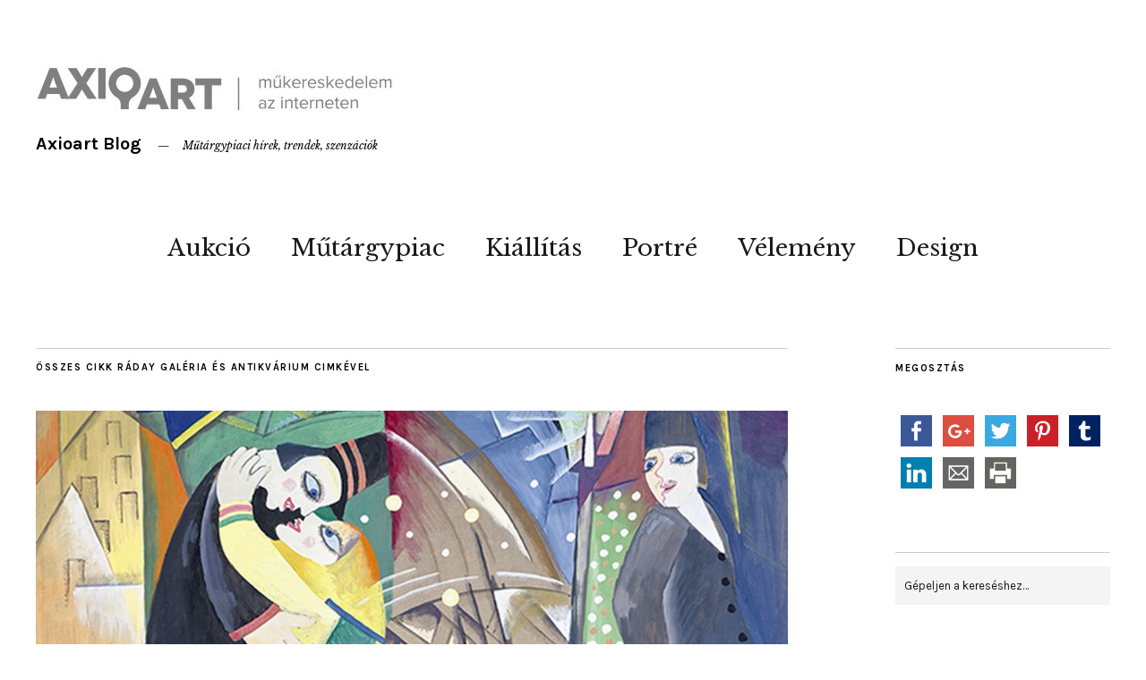

--- FILE ---
content_type: text/html; charset=UTF-8
request_url: https://blog.axioart.com/tag/raday-galeria-es-antikvarium/
body_size: 13853
content:
<!DOCTYPE html>
<html lang="hu">
<head>
	<meta charset="UTF-8" />
	<meta name="viewport" content="width=device-width,initial-scale=1">
	<link rel="profile" href="https://gmpg.org/xfn/11">
	<link rel="pingback" href="https://blog.axioart.com/xmlrpc.php">
	<!--[if lt IE 9]>
		<script src="https://blog.axioart.com/wp-content/themes/zuki/js/html5.js"></script>
	<![endif]-->
<title>Ráday Galéria és Antikvárium &#8211; Axioart Blog</title>
<meta name='robots' content='max-image-preview:large' />

            <script data-no-defer="1" data-ezscrex="false" data-cfasync="false" data-pagespeed-no-defer data-cookieconsent="ignore">
                var ctPublicFunctions = {"_ajax_nonce":"b95470bcfb","_rest_nonce":"e6c4d52878","_ajax_url":"\/wp-admin\/admin-ajax.php","_rest_url":"https:\/\/blog.axioart.com\/wp-json\/","data__cookies_type":"none","data__ajax_type":"admin_ajax","text__wait_for_decoding":"Decoding the contact data, let us a few seconds to finish. Anti-Spam by CleanTalk","cookiePrefix":"","wprocket_detected":false}
            </script>
        
            <script data-no-defer="1" data-ezscrex="false" data-cfasync="false" data-pagespeed-no-defer data-cookieconsent="ignore">
                var ctPublic = {"_ajax_nonce":"b95470bcfb","settings__forms__check_internal":"0","settings__forms__check_external":"1","settings__forms__search_test":"1","blog_home":"https:\/\/blog.axioart.com\/","pixel__setting":"3","pixel__enabled":false,"pixel__url":"https:\/\/moderate8-v4.cleantalk.org\/pixel\/6a59479c1e391882517aa0a07f582ae6.gif","data__email_check_before_post":"1","data__cookies_type":"none","data__key_is_ok":true,"data__visible_fields_required":true,"data__to_local_storage":{"apbct_cookies_test":"%7B%22cookies_names%22%3A%5B%22apbct_timestamp%22%2C%22apbct_site_landing_ts%22%5D%2C%22check_value%22%3A%22e36a6b9018c2ab3b586b393997e97316%22%7D","apbct_site_landing_ts":"1769022707","apbct_urls":"{\"blog.axioart.com\/tag\/raday-galeria-es-antikvarium\/\":[1769022707]}"},"wl_brandname":"Anti-Spam by CleanTalk","wl_brandname_short":"CleanTalk","ct_checkjs_key":1595472216,"emailEncoderPassKey":"214578d6c20aec038767358bce3ace85"}
            </script>
        <link rel='dns-prefetch' href='//platform-api.sharethis.com' />
<link rel='dns-prefetch' href='//fonts.googleapis.com' />
<link rel="alternate" type="application/rss+xml" title="Axioart Blog &raquo; hírcsatorna" href="https://blog.axioart.com/feed/" />
<link rel="alternate" type="application/rss+xml" title="Axioart Blog &raquo; hozzászólás hírcsatorna" href="https://blog.axioart.com/comments/feed/" />
<link rel="alternate" type="application/rss+xml" title="Axioart Blog &raquo; Ráday Galéria és Antikvárium címke hírcsatorna" href="https://blog.axioart.com/tag/raday-galeria-es-antikvarium/feed/" />
<script type="text/javascript">
/* <![CDATA[ */
window._wpemojiSettings = {"baseUrl":"https:\/\/s.w.org\/images\/core\/emoji\/15.0.3\/72x72\/","ext":".png","svgUrl":"https:\/\/s.w.org\/images\/core\/emoji\/15.0.3\/svg\/","svgExt":".svg","source":{"concatemoji":"https:\/\/blog.axioart.com\/wp-includes\/js\/wp-emoji-release.min.js?ver=6.5.2"}};
/*! This file is auto-generated */
!function(i,n){var o,s,e;function c(e){try{var t={supportTests:e,timestamp:(new Date).valueOf()};sessionStorage.setItem(o,JSON.stringify(t))}catch(e){}}function p(e,t,n){e.clearRect(0,0,e.canvas.width,e.canvas.height),e.fillText(t,0,0);var t=new Uint32Array(e.getImageData(0,0,e.canvas.width,e.canvas.height).data),r=(e.clearRect(0,0,e.canvas.width,e.canvas.height),e.fillText(n,0,0),new Uint32Array(e.getImageData(0,0,e.canvas.width,e.canvas.height).data));return t.every(function(e,t){return e===r[t]})}function u(e,t,n){switch(t){case"flag":return n(e,"\ud83c\udff3\ufe0f\u200d\u26a7\ufe0f","\ud83c\udff3\ufe0f\u200b\u26a7\ufe0f")?!1:!n(e,"\ud83c\uddfa\ud83c\uddf3","\ud83c\uddfa\u200b\ud83c\uddf3")&&!n(e,"\ud83c\udff4\udb40\udc67\udb40\udc62\udb40\udc65\udb40\udc6e\udb40\udc67\udb40\udc7f","\ud83c\udff4\u200b\udb40\udc67\u200b\udb40\udc62\u200b\udb40\udc65\u200b\udb40\udc6e\u200b\udb40\udc67\u200b\udb40\udc7f");case"emoji":return!n(e,"\ud83d\udc26\u200d\u2b1b","\ud83d\udc26\u200b\u2b1b")}return!1}function f(e,t,n){var r="undefined"!=typeof WorkerGlobalScope&&self instanceof WorkerGlobalScope?new OffscreenCanvas(300,150):i.createElement("canvas"),a=r.getContext("2d",{willReadFrequently:!0}),o=(a.textBaseline="top",a.font="600 32px Arial",{});return e.forEach(function(e){o[e]=t(a,e,n)}),o}function t(e){var t=i.createElement("script");t.src=e,t.defer=!0,i.head.appendChild(t)}"undefined"!=typeof Promise&&(o="wpEmojiSettingsSupports",s=["flag","emoji"],n.supports={everything:!0,everythingExceptFlag:!0},e=new Promise(function(e){i.addEventListener("DOMContentLoaded",e,{once:!0})}),new Promise(function(t){var n=function(){try{var e=JSON.parse(sessionStorage.getItem(o));if("object"==typeof e&&"number"==typeof e.timestamp&&(new Date).valueOf()<e.timestamp+604800&&"object"==typeof e.supportTests)return e.supportTests}catch(e){}return null}();if(!n){if("undefined"!=typeof Worker&&"undefined"!=typeof OffscreenCanvas&&"undefined"!=typeof URL&&URL.createObjectURL&&"undefined"!=typeof Blob)try{var e="postMessage("+f.toString()+"("+[JSON.stringify(s),u.toString(),p.toString()].join(",")+"));",r=new Blob([e],{type:"text/javascript"}),a=new Worker(URL.createObjectURL(r),{name:"wpTestEmojiSupports"});return void(a.onmessage=function(e){c(n=e.data),a.terminate(),t(n)})}catch(e){}c(n=f(s,u,p))}t(n)}).then(function(e){for(var t in e)n.supports[t]=e[t],n.supports.everything=n.supports.everything&&n.supports[t],"flag"!==t&&(n.supports.everythingExceptFlag=n.supports.everythingExceptFlag&&n.supports[t]);n.supports.everythingExceptFlag=n.supports.everythingExceptFlag&&!n.supports.flag,n.DOMReady=!1,n.readyCallback=function(){n.DOMReady=!0}}).then(function(){return e}).then(function(){var e;n.supports.everything||(n.readyCallback(),(e=n.source||{}).concatemoji?t(e.concatemoji):e.wpemoji&&e.twemoji&&(t(e.twemoji),t(e.wpemoji)))}))}((window,document),window._wpemojiSettings);
/* ]]> */
</script>
<style id='wp-emoji-styles-inline-css' type='text/css'>

	img.wp-smiley, img.emoji {
		display: inline !important;
		border: none !important;
		box-shadow: none !important;
		height: 1em !important;
		width: 1em !important;
		margin: 0 0.07em !important;
		vertical-align: -0.1em !important;
		background: none !important;
		padding: 0 !important;
	}
</style>
<link rel='stylesheet' id='wp-block-library-css' href='https://blog.axioart.com/wp-includes/css/dist/block-library/style.min.css?ver=6.5.2' type='text/css' media='all' />
<style id='classic-theme-styles-inline-css' type='text/css'>
/*! This file is auto-generated */
.wp-block-button__link{color:#fff;background-color:#32373c;border-radius:9999px;box-shadow:none;text-decoration:none;padding:calc(.667em + 2px) calc(1.333em + 2px);font-size:1.125em}.wp-block-file__button{background:#32373c;color:#fff;text-decoration:none}
</style>
<style id='global-styles-inline-css' type='text/css'>
body{--wp--preset--color--black: #000000;--wp--preset--color--cyan-bluish-gray: #abb8c3;--wp--preset--color--white: #ffffff;--wp--preset--color--pale-pink: #f78da7;--wp--preset--color--vivid-red: #cf2e2e;--wp--preset--color--luminous-vivid-orange: #ff6900;--wp--preset--color--luminous-vivid-amber: #fcb900;--wp--preset--color--light-green-cyan: #7bdcb5;--wp--preset--color--vivid-green-cyan: #00d084;--wp--preset--color--pale-cyan-blue: #8ed1fc;--wp--preset--color--vivid-cyan-blue: #0693e3;--wp--preset--color--vivid-purple: #9b51e0;--wp--preset--gradient--vivid-cyan-blue-to-vivid-purple: linear-gradient(135deg,rgba(6,147,227,1) 0%,rgb(155,81,224) 100%);--wp--preset--gradient--light-green-cyan-to-vivid-green-cyan: linear-gradient(135deg,rgb(122,220,180) 0%,rgb(0,208,130) 100%);--wp--preset--gradient--luminous-vivid-amber-to-luminous-vivid-orange: linear-gradient(135deg,rgba(252,185,0,1) 0%,rgba(255,105,0,1) 100%);--wp--preset--gradient--luminous-vivid-orange-to-vivid-red: linear-gradient(135deg,rgba(255,105,0,1) 0%,rgb(207,46,46) 100%);--wp--preset--gradient--very-light-gray-to-cyan-bluish-gray: linear-gradient(135deg,rgb(238,238,238) 0%,rgb(169,184,195) 100%);--wp--preset--gradient--cool-to-warm-spectrum: linear-gradient(135deg,rgb(74,234,220) 0%,rgb(151,120,209) 20%,rgb(207,42,186) 40%,rgb(238,44,130) 60%,rgb(251,105,98) 80%,rgb(254,248,76) 100%);--wp--preset--gradient--blush-light-purple: linear-gradient(135deg,rgb(255,206,236) 0%,rgb(152,150,240) 100%);--wp--preset--gradient--blush-bordeaux: linear-gradient(135deg,rgb(254,205,165) 0%,rgb(254,45,45) 50%,rgb(107,0,62) 100%);--wp--preset--gradient--luminous-dusk: linear-gradient(135deg,rgb(255,203,112) 0%,rgb(199,81,192) 50%,rgb(65,88,208) 100%);--wp--preset--gradient--pale-ocean: linear-gradient(135deg,rgb(255,245,203) 0%,rgb(182,227,212) 50%,rgb(51,167,181) 100%);--wp--preset--gradient--electric-grass: linear-gradient(135deg,rgb(202,248,128) 0%,rgb(113,206,126) 100%);--wp--preset--gradient--midnight: linear-gradient(135deg,rgb(2,3,129) 0%,rgb(40,116,252) 100%);--wp--preset--font-size--small: 13px;--wp--preset--font-size--medium: 20px;--wp--preset--font-size--large: 36px;--wp--preset--font-size--x-large: 42px;--wp--preset--spacing--20: 0.44rem;--wp--preset--spacing--30: 0.67rem;--wp--preset--spacing--40: 1rem;--wp--preset--spacing--50: 1.5rem;--wp--preset--spacing--60: 2.25rem;--wp--preset--spacing--70: 3.38rem;--wp--preset--spacing--80: 5.06rem;--wp--preset--shadow--natural: 6px 6px 9px rgba(0, 0, 0, 0.2);--wp--preset--shadow--deep: 12px 12px 50px rgba(0, 0, 0, 0.4);--wp--preset--shadow--sharp: 6px 6px 0px rgba(0, 0, 0, 0.2);--wp--preset--shadow--outlined: 6px 6px 0px -3px rgba(255, 255, 255, 1), 6px 6px rgba(0, 0, 0, 1);--wp--preset--shadow--crisp: 6px 6px 0px rgba(0, 0, 0, 1);}:where(.is-layout-flex){gap: 0.5em;}:where(.is-layout-grid){gap: 0.5em;}body .is-layout-flow > .alignleft{float: left;margin-inline-start: 0;margin-inline-end: 2em;}body .is-layout-flow > .alignright{float: right;margin-inline-start: 2em;margin-inline-end: 0;}body .is-layout-flow > .aligncenter{margin-left: auto !important;margin-right: auto !important;}body .is-layout-constrained > .alignleft{float: left;margin-inline-start: 0;margin-inline-end: 2em;}body .is-layout-constrained > .alignright{float: right;margin-inline-start: 2em;margin-inline-end: 0;}body .is-layout-constrained > .aligncenter{margin-left: auto !important;margin-right: auto !important;}body .is-layout-constrained > :where(:not(.alignleft):not(.alignright):not(.alignfull)){max-width: var(--wp--style--global--content-size);margin-left: auto !important;margin-right: auto !important;}body .is-layout-constrained > .alignwide{max-width: var(--wp--style--global--wide-size);}body .is-layout-flex{display: flex;}body .is-layout-flex{flex-wrap: wrap;align-items: center;}body .is-layout-flex > *{margin: 0;}body .is-layout-grid{display: grid;}body .is-layout-grid > *{margin: 0;}:where(.wp-block-columns.is-layout-flex){gap: 2em;}:where(.wp-block-columns.is-layout-grid){gap: 2em;}:where(.wp-block-post-template.is-layout-flex){gap: 1.25em;}:where(.wp-block-post-template.is-layout-grid){gap: 1.25em;}.has-black-color{color: var(--wp--preset--color--black) !important;}.has-cyan-bluish-gray-color{color: var(--wp--preset--color--cyan-bluish-gray) !important;}.has-white-color{color: var(--wp--preset--color--white) !important;}.has-pale-pink-color{color: var(--wp--preset--color--pale-pink) !important;}.has-vivid-red-color{color: var(--wp--preset--color--vivid-red) !important;}.has-luminous-vivid-orange-color{color: var(--wp--preset--color--luminous-vivid-orange) !important;}.has-luminous-vivid-amber-color{color: var(--wp--preset--color--luminous-vivid-amber) !important;}.has-light-green-cyan-color{color: var(--wp--preset--color--light-green-cyan) !important;}.has-vivid-green-cyan-color{color: var(--wp--preset--color--vivid-green-cyan) !important;}.has-pale-cyan-blue-color{color: var(--wp--preset--color--pale-cyan-blue) !important;}.has-vivid-cyan-blue-color{color: var(--wp--preset--color--vivid-cyan-blue) !important;}.has-vivid-purple-color{color: var(--wp--preset--color--vivid-purple) !important;}.has-black-background-color{background-color: var(--wp--preset--color--black) !important;}.has-cyan-bluish-gray-background-color{background-color: var(--wp--preset--color--cyan-bluish-gray) !important;}.has-white-background-color{background-color: var(--wp--preset--color--white) !important;}.has-pale-pink-background-color{background-color: var(--wp--preset--color--pale-pink) !important;}.has-vivid-red-background-color{background-color: var(--wp--preset--color--vivid-red) !important;}.has-luminous-vivid-orange-background-color{background-color: var(--wp--preset--color--luminous-vivid-orange) !important;}.has-luminous-vivid-amber-background-color{background-color: var(--wp--preset--color--luminous-vivid-amber) !important;}.has-light-green-cyan-background-color{background-color: var(--wp--preset--color--light-green-cyan) !important;}.has-vivid-green-cyan-background-color{background-color: var(--wp--preset--color--vivid-green-cyan) !important;}.has-pale-cyan-blue-background-color{background-color: var(--wp--preset--color--pale-cyan-blue) !important;}.has-vivid-cyan-blue-background-color{background-color: var(--wp--preset--color--vivid-cyan-blue) !important;}.has-vivid-purple-background-color{background-color: var(--wp--preset--color--vivid-purple) !important;}.has-black-border-color{border-color: var(--wp--preset--color--black) !important;}.has-cyan-bluish-gray-border-color{border-color: var(--wp--preset--color--cyan-bluish-gray) !important;}.has-white-border-color{border-color: var(--wp--preset--color--white) !important;}.has-pale-pink-border-color{border-color: var(--wp--preset--color--pale-pink) !important;}.has-vivid-red-border-color{border-color: var(--wp--preset--color--vivid-red) !important;}.has-luminous-vivid-orange-border-color{border-color: var(--wp--preset--color--luminous-vivid-orange) !important;}.has-luminous-vivid-amber-border-color{border-color: var(--wp--preset--color--luminous-vivid-amber) !important;}.has-light-green-cyan-border-color{border-color: var(--wp--preset--color--light-green-cyan) !important;}.has-vivid-green-cyan-border-color{border-color: var(--wp--preset--color--vivid-green-cyan) !important;}.has-pale-cyan-blue-border-color{border-color: var(--wp--preset--color--pale-cyan-blue) !important;}.has-vivid-cyan-blue-border-color{border-color: var(--wp--preset--color--vivid-cyan-blue) !important;}.has-vivid-purple-border-color{border-color: var(--wp--preset--color--vivid-purple) !important;}.has-vivid-cyan-blue-to-vivid-purple-gradient-background{background: var(--wp--preset--gradient--vivid-cyan-blue-to-vivid-purple) !important;}.has-light-green-cyan-to-vivid-green-cyan-gradient-background{background: var(--wp--preset--gradient--light-green-cyan-to-vivid-green-cyan) !important;}.has-luminous-vivid-amber-to-luminous-vivid-orange-gradient-background{background: var(--wp--preset--gradient--luminous-vivid-amber-to-luminous-vivid-orange) !important;}.has-luminous-vivid-orange-to-vivid-red-gradient-background{background: var(--wp--preset--gradient--luminous-vivid-orange-to-vivid-red) !important;}.has-very-light-gray-to-cyan-bluish-gray-gradient-background{background: var(--wp--preset--gradient--very-light-gray-to-cyan-bluish-gray) !important;}.has-cool-to-warm-spectrum-gradient-background{background: var(--wp--preset--gradient--cool-to-warm-spectrum) !important;}.has-blush-light-purple-gradient-background{background: var(--wp--preset--gradient--blush-light-purple) !important;}.has-blush-bordeaux-gradient-background{background: var(--wp--preset--gradient--blush-bordeaux) !important;}.has-luminous-dusk-gradient-background{background: var(--wp--preset--gradient--luminous-dusk) !important;}.has-pale-ocean-gradient-background{background: var(--wp--preset--gradient--pale-ocean) !important;}.has-electric-grass-gradient-background{background: var(--wp--preset--gradient--electric-grass) !important;}.has-midnight-gradient-background{background: var(--wp--preset--gradient--midnight) !important;}.has-small-font-size{font-size: var(--wp--preset--font-size--small) !important;}.has-medium-font-size{font-size: var(--wp--preset--font-size--medium) !important;}.has-large-font-size{font-size: var(--wp--preset--font-size--large) !important;}.has-x-large-font-size{font-size: var(--wp--preset--font-size--x-large) !important;}
.wp-block-navigation a:where(:not(.wp-element-button)){color: inherit;}
:where(.wp-block-post-template.is-layout-flex){gap: 1.25em;}:where(.wp-block-post-template.is-layout-grid){gap: 1.25em;}
:where(.wp-block-columns.is-layout-flex){gap: 2em;}:where(.wp-block-columns.is-layout-grid){gap: 2em;}
.wp-block-pullquote{font-size: 1.5em;line-height: 1.6;}
</style>
<link rel='stylesheet' id='ct_public_css-css' href='https://blog.axioart.com/wp-content/plugins/cleantalk-spam-protect/css/cleantalk-public.min.css?ver=6.30' type='text/css' media='all' />
<link rel='stylesheet' id='zuki-flex-slider-style-css' href='https://blog.axioart.com/wp-content/themes/zuki/js/flex-slider/flexslider.css?ver=6.5.2' type='text/css' media='all' />
<link rel='stylesheet' id='zuki-fonts-css' href='//fonts.googleapis.com/css?family=Libre+Baskerville%3A400%2C700%2C400italic%7CKarla%3A400%2C400italic%2C700%2C700italic%26subset%3Dlatin%2Clatin-ext&#038;subset=latin%2Clatin-ext' type='text/css' media='all' />
<link rel='stylesheet' id='genericons-css' href='https://blog.axioart.com/wp-content/themes/zuki/genericons/genericons.css?ver=3.0.3' type='text/css' media='all' />
<link rel='stylesheet' id='zuki-style-css' href='https://blog.axioart.com/wp-content/themes/zuki/style.css?ver=20140630' type='text/css' media='all' />
<script type="text/javascript" src="https://blog.axioart.com/wp-includes/js/jquery/jquery.min.js?ver=3.7.1" id="jquery-core-js"></script>
<script type="text/javascript" src="https://blog.axioart.com/wp-includes/js/jquery/jquery-migrate.min.js?ver=3.4.1" id="jquery-migrate-js"></script>
<script type="text/javascript" data-pagespeed-no-defer src="https://blog.axioart.com/wp-content/plugins/cleantalk-spam-protect/js/apbct-public-bundle.min.js?ver=6.30" id="ct_public_functions-js"></script>
<script type="text/javascript" src="//platform-api.sharethis.com/js/sharethis.js?ver=8.4.6#property=665dcf15fef97000199a5e3e&amp;product=gdpr-compliance-tool-v2&amp;source=simple-share-buttons-adder-wordpress" id="simple-share-buttons-adder-mu-js"></script>
<script type="text/javascript" src="https://blog.axioart.com/wp-content/themes/zuki/js/jquery.fitvids.js?ver=1.1" id="zuki-fitvids-js"></script>
<script type="text/javascript" src="https://blog.axioart.com/wp-content/themes/zuki/js/flex-slider/jquery.flexslider-min.js?ver=6.5.2" id="zuki-flex-slider-js"></script>
<script type="text/javascript" src="https://blog.axioart.com/wp-content/themes/zuki/js/functions.js?ver=20140426" id="zuki-script-js"></script>
<link rel="https://api.w.org/" href="https://blog.axioart.com/wp-json/" /><link rel="alternate" type="application/json" href="https://blog.axioart.com/wp-json/wp/v2/tags/2309" /><link rel="EditURI" type="application/rsd+xml" title="RSD" href="https://blog.axioart.com/xmlrpc.php?rsd" />
<meta name="generator" content="WordPress 6.5.2" />
	<link rel="preconnect" href="https://fonts.googleapis.com">
	<link rel="preconnect" href="https://fonts.gstatic.com">
	<!-- Analytics by WP Statistics v14.6.1 - https://wp-statistics.com/ -->
	<style type="text/css">
		.widget-area p.summary a,
		.entry-content p a,
		.entry-content li a,
		.page .entry-content p a,
		blockquote cite a,
		.textwidget a,
		#comments .comment-text a,
		.authorbox p.author-description a {color: #77001f;}
		.widget_zuki_recentposts_color .bg-wrap {background: ;}
		.archive-menu-content {background: ;}
	</style>
    	<style type="text/css" id="zuki-header-css">
			#site-title h1 {

		}
		</style>
	<style type="text/css" id="custom-background-css">
body.custom-background { background-color: #ffffff; }
</style>
	<link rel="icon" href="https://blog.axioart.com/wp-content/uploads/2017/02/logó-szürke2-150x100.jpg" sizes="32x32" />
<link rel="icon" href="https://blog.axioart.com/wp-content/uploads/2017/02/logó-szürke2.jpg" sizes="192x192" />
<link rel="apple-touch-icon" href="https://blog.axioart.com/wp-content/uploads/2017/02/logó-szürke2.jpg" />
<meta name="msapplication-TileImage" content="https://blog.axioart.com/wp-content/uploads/2017/02/logó-szürke2.jpg" />
	<style id="egf-frontend-styles" type="text/css">
		p {} h1 {} h2 {} h3 {} h4 {} h5 {} h6 {} 	</style>
	
<!-- Google Tag Manager -->
<script>(function(w,d,s,l,i){w[l]=w[l]||[];w[l].push({'gtm.start':
new Date().getTime(),event:'gtm.js'});var f=d.getElementsByTagName(s)[0],
j=d.createElement(s),dl=l!='dataLayer'?'&l='+l:'';j.async=true;j.src=
'https://www.googletagmanager.com/gtm.js?id='+i+dl;f.parentNode.insertBefore(j,f);
})(window,document,'script','dataLayer','GTM-WBXQGWTN');</script>
<!-- End Google Tag Manager -->
</head>

<body data-rsssl=1 class="archive tag tag-raday-galeria-es-antikvarium tag-2309 custom-background">
<!-- VERMIS BEGIN -->

<!-- Google Tag Manager (noscript) -->
<noscript><iframe src="https://www.googletagmanager.com/ns.html?id=GTM-WBXQGWTN"
height="0" width="0" style="display:none;visibility:hidden"></iframe></noscript>
<!-- End Google Tag Manager (noscript) -->

<!-- VERMIS END -->

	<div id="container">

		<header id="masthead" class="cf" role="banner">

			
			<div id="site-title">
							<div id="site-header">
					<a href="https://blog.axioart.com/" rel="home"><img src="https://blog.axioart.com/wp-content/uploads/2017/02/cropped-logó-szürke2.jpg" width="400" height="100" alt=""></a>
				</div><!-- end #site-header -->
							<h1><a href="https://blog.axioart.com/" title="Axioart Blog">Axioart Blog</a></h1>
							<h2 class="site-description">Műtárgypiaci hírek, trendek, szenzációk</h2>
						</div><!-- end #site-title -->

			<a href="#menuopen" id="mobile-menu-toggle"><span>Menu</span></a>

			<div id="mobile-menu-wrap" class="cf">
								<nav id="site-nav" class="cf">
					<ul id="menu-fomenu" class="nav-menu"><li id="menu-item-385" class="menu-item menu-item-type-taxonomy menu-item-object-category menu-item-has-children menu-item-385"><a href="https://blog.axioart.com/category/aukcio/">Aukció</a>
<ul class="sub-menu">
	<li id="menu-item-406" class="menu-item menu-item-type-taxonomy menu-item-object-category menu-item-406"><a href="https://blog.axioart.com/category/aktual/">Aktuál</a></li>
	<li id="menu-item-387" class="menu-item menu-item-type-taxonomy menu-item-object-category menu-item-387"><a href="https://blog.axioart.com/category/live/">Legek</a></li>
</ul>
</li>
<li id="menu-item-314" class="menu-item menu-item-type-taxonomy menu-item-object-category menu-item-314"><a href="https://blog.axioart.com/category/mutargypiac/">Műtárgypiac</a></li>
<li id="menu-item-297" class="menu-item menu-item-type-taxonomy menu-item-object-category menu-item-297"><a href="https://blog.axioart.com/category/kiallitas/">Kiállítás</a></li>
<li id="menu-item-299" class="menu-item menu-item-type-taxonomy menu-item-object-category menu-item-has-children menu-item-299"><a href="https://blog.axioart.com/category/portre/">Portré</a>
<ul class="sub-menu">
	<li id="menu-item-994" class="menu-item menu-item-type-taxonomy menu-item-object-category menu-item-994"><a href="https://blog.axioart.com/category/kortars-2/">Kortárs</a></li>
	<li id="menu-item-993" class="menu-item menu-item-type-taxonomy menu-item-object-category menu-item-993"><a href="https://blog.axioart.com/category/foto/">Fotó</a></li>
</ul>
</li>
<li id="menu-item-296" class="menu-item menu-item-type-taxonomy menu-item-object-category menu-item-296"><a href="https://blog.axioart.com/category/velemeny/">Vélemény</a></li>
<li id="menu-item-315" class="menu-item menu-item-type-taxonomy menu-item-object-category menu-item-315"><a href="https://blog.axioart.com/category/forma/targyak-tortenettel/">Design</a></li>
</ul>				</nav><!-- end #site-nav -->
				<a href="#menuclose" id="mobile-menu-close"><span>Close Menu</span></a>
			</div><!-- end #mobile-menu-wrap -->

			
		</header><!-- end #masthead -->

<div id="main-wrap">

<div id="primary" class="site-content cf" role="main">

	
		<header class="archive-header">
			<h1 class="archive-title">
					Összes cikk <span>Ráday Galéria és Antikvárium</span> cimkével			</h1>
					</header><!-- end .archive-header -->

				
			
<article id="post-5985" class="post-5985 post type-post status-publish format-standard has-post-thumbnail hentry category-aktual category-aukcio tag-honterus-antikvarium-es-aukcioshaz tag-kieselbach-galeria tag-nagyhazi-galeria tag-raday-galeria-es-antikvarium tag-virag-judit-galeria">

			<div class="entry-thumbnail">
			<a href="https://blog.axioart.com/szokatlanul-eros-szeptemberre-szamithatnak-a-gyujtok/" title="Közvetlen link ide: Szokatlanul erős szeptemberre számíthatnak a gyűjtők"><img width="1200" height="800" src="https://blog.axioart.com/wp-content/uploads/2020/09/30.jpg" class="attachment-post-thumbnail size-post-thumbnail wp-post-image" alt="" decoding="async" srcset="https://blog.axioart.com/wp-content/uploads/2020/09/30.jpg 1200w, https://blog.axioart.com/wp-content/uploads/2020/09/30-300x200.jpg 300w, https://blog.axioart.com/wp-content/uploads/2020/09/30-1024x683.jpg 1024w, https://blog.axioart.com/wp-content/uploads/2020/09/30-768x512.jpg 768w, https://blog.axioart.com/wp-content/uploads/2020/09/30-840x560.jpg 840w" sizes="(max-width: 1200px) 100vw, 1200px" /></a>
		</div><!-- end .entry-thumbnail -->
	
	<header class="entry-header">
		<h2 class="entry-title"><a href="https://blog.axioart.com/szokatlanul-eros-szeptemberre-szamithatnak-a-gyujtok/" rel="bookmark">Szokatlanul erős szeptemberre számíthatnak a gyűjtők</a></h2>			<div class="entry-details">
				<div class="entry-author">
				Szerző: <a href="https://blog.axioart.com/author/admin/" title="admin összes cikke">admin</a>				</div><!-- end .entry-author -->
		</div><!-- end .entry-details -->
	</header><!-- end .entry-header -->

					<div class="entry-summary">
				<p>Könyvek, kéziratok, porcelánok, bútorok, szobrok, néprajzi tárgyak és festmények is kalapács alá kerülnek az elkövetkező napokban. A Virág Judit Galéria és Kieselbach Galéria szeptemberi árverésén pedig leütési csúcsok is dőlhetnek. Impozáns anyaggal, háromnapos eseménnyel kezdi az őszt a&nbsp;Nagyházi Galéria és Aukciósház. Szeptember 15. és 17. között több mint 1000 tétel kerül Soóky Marietta és Nagyházi Lilla kalapácsa alá. Régi mesterek festményei mellett, 19. és 20. századi műalkotások, iparművészeti és néprajzi tárgyak kaptak helyet a katalógusban. A festmény anyagából érdemes kiemelni Kádár Béla Virágcsendélet gyümölcsökkel című alkotását és Schönberger Armand Gondolkodó olajképét, előbbi 1,8 millió forintos, utóbbi 1,2 millió forintos kikiáltási árat kapott. A háromnapos eseményt az Axioart Live szolgáltatásának köszönhetően akár otthonában is nyomon követheti. Az első napra itt, a második napra itt a harmadik napra pedig itt tud jelentkezni. Színvonalas könyves anyaggal várja a gyűjtőket a&nbsp;Ráday Galéria és Antikvárium&nbsp;3. online árverésén. A 100 tételből álló aukció katalógusa itt tekinthető meg. Több, mint 500 tétellel várja a gyűjtőket a&nbsp;Honterus Antikvárium&nbsp;szeptember 18-ai árverésén. A katalógus legdrágább tétele A Magyar Történelmi Társulat sorozatának 42 kötete. A mutatós &hellip;</p>
			</div><!-- .entry-summary -->
		
		<footer class="entry-meta cf">
			<div class="entry-date">
				<a href="https://blog.axioart.com/szokatlanul-eros-szeptemberre-szamithatnak-a-gyujtok/">2020.09.11.</a>
			</div><!-- end .entry-date -->
									<div class="entry-cats">
				<a href="https://blog.axioart.com/category/aktual/" rel="category tag">Aktuál</a> / <a href="https://blog.axioart.com/category/aukcio/" rel="category tag">Aukció</a>			</div><!-- end .entry-cats -->
		</footer><!-- end .entry-meta -->

</article><!-- end post -5985 -->
		
		
		
</div><!-- end #primary -->

<div id="blog-sidebar" class="default-sidebar widget-area" role="complementary">
	<aside id="ssba_widget-5" class="widget widget_ssba_widget"><h3 class="widget-title">Megosztás</h3><!-- Simple Share Buttons Adder (8.4.6) simplesharebuttons.com --><div class="ssba-classic-2 ssba ssbp-wrap alignleft ssbp--theme-1"><div style="text-align:left"><a data-site="facebook" class="ssba_facebook_share ssba_share_link" href="https://www.facebook.com/sharer.php?t=Szokatlanul erős szeptemberre számíthatnak a gyűjtők&u=https://blog.axioart.com/tag/raday-galeria-es-antikvarium/"  target=_blank  style="color:; background-color: ; height: 48px; width: 48px; " ><img src="https://blog.axioart.com/wp-content/plugins/simple-share-buttons-adder/buttons/simple/facebook.png" style="width: 35px;" title="facebook" class="ssba ssba-img" alt="Share on facebook" /><div title="Facebook" class="ssbp-text">Facebook</div></a><a data-site="google" class="ssba_google_share ssba_share_link" href=""  target=_blank  style="color:; background-color: ; height: 48px; width: 48px; " ><img src="https://blog.axioart.com/wp-content/plugins/simple-share-buttons-adder/buttons/simple/google.png" style="width: 35px;" title="google" class="ssba ssba-img" alt="Share on google" /><div title="Google" class="ssbp-text">Google</div></a><a data-site="twitter" class="ssba_twitter_share ssba_share_link" href="https://twitter.com/intent/tweet?text=Szokatlanul erős szeptemberre számíthatnak a gyűjtők&url=https://blog.axioart.com/tag/raday-galeria-es-antikvarium/&via="  target=_blank  style="color:; background-color: ; height: 48px; width: 48px; " ><img src="https://blog.axioart.com/wp-content/plugins/simple-share-buttons-adder/buttons/simple/twitter.png" style="width: 35px;" title="twitter" class="ssba ssba-img" alt="Share on twitter" /><div title="Twitter" class="ssbp-text">Twitter</div></a><a data-site="pinterest" class="ssba_pinterest_share ssba_share_link" href="https://pinterest.com/pin/create/button/?description=Szokatlanul erős szeptemberre számíthatnak a gyűjtők&media=&url=https://blog.axioart.com/tag/raday-galeria-es-antikvarium/"  target=_blank  style="color:; background-color: ; height: 48px; width: 48px; " ><img src="https://blog.axioart.com/wp-content/plugins/simple-share-buttons-adder/buttons/simple/pinterest.png" style="width: 35px;" title="pinterest" class="ssba ssba-img" alt="Share on pinterest" /><div title="Pinterest" class="ssbp-text">Pinterest</div></a><a data-site="tumblr" class="ssba_tumblr_share ssba_share_link" href="https://www.tumblr.com/share?t=Szokatlanul erős szeptemberre számíthatnak a gyűjtők&u=https://blog.axioart.com/tag/raday-galeria-es-antikvarium/&v=3"  target=_blank  style="color:; background-color: ; height: 48px; width: 48px; " ><img src="https://blog.axioart.com/wp-content/plugins/simple-share-buttons-adder/buttons/simple/tumblr.png" style="width: 35px;" title="tumblr" class="ssba ssba-img" alt="Share on tumblr" /><div title="Tumblr" class="ssbp-text">Tumblr</div></a><a data-site="linkedin" class="ssba_linkedin_share ssba_share_link" href="https://www.linkedin.com/shareArticle?title=Szokatlanul erős szeptemberre számíthatnak a gyűjtők&url=https://blog.axioart.com/tag/raday-galeria-es-antikvarium/"  target=_blank  style="color:; background-color: ; height: 48px; width: 48px; " ><img src="https://blog.axioart.com/wp-content/plugins/simple-share-buttons-adder/buttons/simple/linkedin.png" style="width: 35px;" title="linkedin" class="ssba ssba-img" alt="Share on linkedin" /><div title="Linkedin" class="ssbp-text">Linkedin</div></a><a data-site="email" class="ssba_email_share ssba_share_link" href="mailto:?subject=Szokatlanul erős szeptemberre számíthatnak a gyűjtők&body=https://blog.axioart.com/tag/raday-galeria-es-antikvarium/"  target=_blank  style="color:; background-color: ; height: 48px; width: 48px; " ><img src="https://blog.axioart.com/wp-content/plugins/simple-share-buttons-adder/buttons/simple/email.png" style="width: 35px;" title="email" class="ssba ssba-img" alt="Share on email" /><div title="Email" class="ssbp-text">Email</div></a><a data-site="print" class="ssba_print_share ssba_share_link" href="#"  target=_blank  style="color:; background-color: ; height: 48px; width: 48px; " onclick="window.print()"><img src="https://blog.axioart.com/wp-content/plugins/simple-share-buttons-adder/buttons/simple/print.png" style="width: 35px;" title="print" class="ssba ssba-img" alt="Share on print" /><div title="Print" class="ssbp-text">Print</div></a></div></div></aside><aside id="search-2" class="widget widget_search">
<form method="get" id="searchform" class="searchform" action="https://blog.axioart.com/" role="search">
	<label for="s" class="screen-reader-text"><span>Search</span></label>
	<input type="text" class="search-field" name="s" id="s" placeholder="Gépeljen a kereséshez&hellip;" />
	<input type="submit" class="submit" name="submit" id="searchsubmit" value="Search" />
<label class="apbct_special_field" id="apbct_label_id67334" for="apbct__email_id__search_form_67334">67334</label><input 
        id="apbct__email_id__search_form_67334" 
        class="apbct_special_field apbct__email_id__search_form"
        autocomplete="off" 
        name="apbct__email_id__search_form_67334"  
        type="text" 
        value="67334" 
        size="30" 
        apbct_event_id="67334"
        maxlength="200" 
    /><input 
        id="apbct_submit_id__search_form_67334" 
        class="apbct_special_field apbct__email_id__search_form"
        name="apbct_submit_id__search_form_67334"  
        type="submit" 
        size="30" 
        maxlength="200" 
        value="67334" 
    /></form></aside><aside id="tag_cloud-2" class="widget widget_tag_cloud"><h3 class="widget-title">Címkék</h3><div class="tagcloud"><a href="https://blog.axioart.com/tag/aba-novak-vilmos/" class="tag-cloud-link tag-link-636 tag-link-position-1" style="font-size: 9.2962962962963pt;" aria-label="Aba-Novák Vilmos (9 elem)">Aba-Novák Vilmos</a>
<a href="https://blog.axioart.com/tag/ajanlo/" class="tag-cloud-link tag-link-30 tag-link-position-2" style="font-size: 9.2962962962963pt;" aria-label="Ajánló (9 elem)">Ajánló</a>
<a href="https://blog.axioart.com/tag/antikvarium-hu/" class="tag-cloud-link tag-link-2063 tag-link-position-3" style="font-size: 9.8148148148148pt;" aria-label="Antikvárium.hu (10 elem)">Antikvárium.hu</a>
<a href="https://blog.axioart.com/tag/artportal/" class="tag-cloud-link tag-link-1236 tag-link-position-4" style="font-size: 12.925925925926pt;" aria-label="artportal (18 elem)">artportal</a>
<a href="https://blog.axioart.com/tag/artportal-cikk/" class="tag-cloud-link tag-link-1238 tag-link-position-5" style="font-size: 11.888888888889pt;" aria-label="artportal cikk (15 elem)">artportal cikk</a>
<a href="https://blog.axioart.com/tag/aukcio/" class="tag-cloud-link tag-link-38 tag-link-position-6" style="font-size: 21.481481481481pt;" aria-label="Aukció (87 elem)">Aukció</a>
<a href="https://blog.axioart.com/tag/axioart-live/" class="tag-cloud-link tag-link-301 tag-link-position-7" style="font-size: 9.8148148148148pt;" aria-label="AXIOART LIVE (10 elem)">AXIOART LIVE</a>
<a href="https://blog.axioart.com/tag/axioart-online/" class="tag-cloud-link tag-link-1784 tag-link-position-8" style="font-size: 9.2962962962963pt;" aria-label="Axioart online (9 elem)">Axioart online</a>
<a href="https://blog.axioart.com/tag/bav/" class="tag-cloud-link tag-link-68 tag-link-position-9" style="font-size: 11.888888888889pt;" aria-label="BÁV (15 elem)">BÁV</a>
<a href="https://blog.axioart.com/tag/christies/" class="tag-cloud-link tag-link-296 tag-link-position-10" style="font-size: 9.8148148148148pt;" aria-label="Christie’s (10 elem)">Christie’s</a>
<a href="https://blog.axioart.com/tag/csuszga/" class="tag-cloud-link tag-link-11 tag-link-position-11" style="font-size: 22pt;" aria-label="csuszga (95 elem)">csuszga</a>
<a href="https://blog.axioart.com/tag/design/" class="tag-cloud-link tag-link-159 tag-link-position-12" style="font-size: 10.333333333333pt;" aria-label="design (11 elem)">design</a>
<a href="https://blog.axioart.com/tag/festeszet/" class="tag-cloud-link tag-link-35 tag-link-position-13" style="font-size: 12.666666666667pt;" aria-label="Festészet (17 elem)">Festészet</a>
<a href="https://blog.axioart.com/tag/fotografia/" class="tag-cloud-link tag-link-27 tag-link-position-14" style="font-size: 9.2962962962963pt;" aria-label="Fotográfia (9 elem)">Fotográfia</a>
<a href="https://blog.axioart.com/tag/gulacsy-lajos/" class="tag-cloud-link tag-link-259 tag-link-position-15" style="font-size: 8.6481481481481pt;" aria-label="Gulácsy Lajos (8 elem)">Gulácsy Lajos</a>
<a href="https://blog.axioart.com/tag/kieselbach-galeria/" class="tag-cloud-link tag-link-318 tag-link-position-16" style="font-size: 10.722222222222pt;" aria-label="Kieselbach Galéria (12 elem)">Kieselbach Galéria</a>
<a href="https://blog.axioart.com/tag/kiallitas/" class="tag-cloud-link tag-link-29 tag-link-position-17" style="font-size: 17.592592592593pt;" aria-label="Kiállítás (43 elem)">Kiállítás</a>
<a href="https://blog.axioart.com/tag/kiallitasajanlo/" class="tag-cloud-link tag-link-224 tag-link-position-18" style="font-size: 10.333333333333pt;" aria-label="Kiállításajánló (11 elem)">Kiállításajánló</a>
<a href="https://blog.axioart.com/tag/kortars/" class="tag-cloud-link tag-link-52 tag-link-position-19" style="font-size: 18.888888888889pt;" aria-label="Kortárs (54 elem)">Kortárs</a>
<a href="https://blog.axioart.com/tag/kortars-kepzomuveszet/" class="tag-cloud-link tag-link-24 tag-link-position-20" style="font-size: 8pt;" aria-label="Kortárs képzőművészet (7 elem)">Kortárs képzőművészet</a>
<a href="https://blog.axioart.com/tag/kortars-muveszet/" class="tag-cloud-link tag-link-328 tag-link-position-21" style="font-size: 11.240740740741pt;" aria-label="kortárs művészet (13 elem)">kortárs művészet</a>
<a href="https://blog.axioart.com/tag/lakberendezes/" class="tag-cloud-link tag-link-184 tag-link-position-22" style="font-size: 9.2962962962963pt;" aria-label="Lakberendezés (9 elem)">Lakberendezés</a>
<a href="https://blog.axioart.com/tag/live-aukcio/" class="tag-cloud-link tag-link-1848 tag-link-position-23" style="font-size: 9.2962962962963pt;" aria-label="Live aukció (9 elem)">Live aukció</a>
<a href="https://blog.axioart.com/tag/mit-jelkepeznek/" class="tag-cloud-link tag-link-343 tag-link-position-24" style="font-size: 8.6481481481481pt;" aria-label="Mit jelképeznek? (8 elem)">Mit jelképeznek?</a>
<a href="https://blog.axioart.com/tag/mukereskedelem/" class="tag-cloud-link tag-link-23 tag-link-position-25" style="font-size: 8.6481481481481pt;" aria-label="Műkereskedelem (8 elem)">Műkereskedelem</a>
<a href="https://blog.axioart.com/tag/mutargy/" class="tag-cloud-link tag-link-181 tag-link-position-26" style="font-size: 9.8148148148148pt;" aria-label="Műtárgy (10 elem)">Műtárgy</a>
<a href="https://blog.axioart.com/tag/mutargypiac/" class="tag-cloud-link tag-link-45 tag-link-position-27" style="font-size: 18.240740740741pt;" aria-label="Műtárgypiac (48 elem)">Műtárgypiac</a>
<a href="https://blog.axioart.com/tag/mutargypiaci-hirek-elso-kezbol/" class="tag-cloud-link tag-link-319 tag-link-position-28" style="font-size: 9.2962962962963pt;" aria-label="műtárgypiaci hírek első kézből (9 elem)">műtárgypiaci hírek első kézből</a>
<a href="https://blog.axioart.com/tag/mutargyvasarlas/" class="tag-cloud-link tag-link-94 tag-link-position-29" style="font-size: 9.8148148148148pt;" aria-label="Műtárgyvásárlás (10 elem)">Műtárgyvásárlás</a>
<a href="https://blog.axioart.com/tag/muveszet/" class="tag-cloud-link tag-link-89 tag-link-position-30" style="font-size: 8.6481481481481pt;" aria-label="Művészet (8 elem)">Művészet</a>
<a href="https://blog.axioart.com/tag/muerto/" class="tag-cloud-link tag-link-1702 tag-link-position-31" style="font-size: 9.8148148148148pt;" aria-label="Műértő (10 elem)">Műértő</a>
<a href="https://blog.axioart.com/tag/nagyhazi-galeria/" class="tag-cloud-link tag-link-79 tag-link-position-32" style="font-size: 10.722222222222pt;" aria-label="Nagyházi Galéria (12 elem)">Nagyházi Galéria</a>
<a href="https://blog.axioart.com/tag/online-aukcio/" class="tag-cloud-link tag-link-1228 tag-link-position-33" style="font-size: 17.462962962963pt;" aria-label="online aukció (42 elem)">online aukció</a>
<a href="https://blog.axioart.com/tag/plakat/" class="tag-cloud-link tag-link-182 tag-link-position-34" style="font-size: 8.6481481481481pt;" aria-label="Plakát (8 elem)">Plakát</a>
<a href="https://blog.axioart.com/tag/plakataukcio/" class="tag-cloud-link tag-link-183 tag-link-position-35" style="font-size: 9.2962962962963pt;" aria-label="Plakátaukció (9 elem)">Plakátaukció</a>
<a href="https://blog.axioart.com/tag/rekord/" class="tag-cloud-link tag-link-25 tag-link-position-36" style="font-size: 12.277777777778pt;" aria-label="Rekord (16 elem)">Rekord</a>
<a href="https://blog.axioart.com/tag/rippl-ronai-jozsef/" class="tag-cloud-link tag-link-105 tag-link-position-37" style="font-size: 9.8148148148148pt;" aria-label="Rippl-Rónai József (10 elem)">Rippl-Rónai József</a>
<a href="https://blog.axioart.com/tag/sothebys/" class="tag-cloud-link tag-link-67 tag-link-position-38" style="font-size: 14.222222222222pt;" aria-label="Sotheby’s (23 elem)">Sotheby’s</a>
<a href="https://blog.axioart.com/tag/vaszary-janos/" class="tag-cloud-link tag-link-261 tag-link-position-39" style="font-size: 9.8148148148148pt;" aria-label="Vaszary János (10 elem)">Vaszary János</a>
<a href="https://blog.axioart.com/tag/virag-judit-galeria/" class="tag-cloud-link tag-link-841 tag-link-position-40" style="font-size: 13.444444444444pt;" aria-label="Virág Judit Galéria (20 elem)">Virág Judit Galéria</a>
<a href="https://blog.axioart.com/tag/zsolnay/" class="tag-cloud-link tag-link-100 tag-link-position-41" style="font-size: 8.6481481481481pt;" aria-label="Zsolnay (8 elem)">Zsolnay</a>
<a href="https://blog.axioart.com/tag/arveres/" class="tag-cloud-link tag-link-46 tag-link-position-42" style="font-size: 19.666666666667pt;" aria-label="Árverés (62 elem)">Árverés</a>
<a href="https://blog.axioart.com/tag/arveresi-tudositas/" class="tag-cloud-link tag-link-1947 tag-link-position-43" style="font-size: 15.518518518519pt;" aria-label="Árverési tudósítás (29 elem)">Árverési tudósítás</a>
<a href="https://blog.axioart.com/tag/onarckep/" class="tag-cloud-link tag-link-897 tag-link-position-44" style="font-size: 8.6481481481481pt;" aria-label="Önarckép (8 elem)">Önarckép</a>
<a href="https://blog.axioart.com/tag/allatszimbolizmus/" class="tag-cloud-link tag-link-344 tag-link-position-45" style="font-size: 8.6481481481481pt;" aria-label="állatszimbolizmus (8 elem)">állatszimbolizmus</a></div>
</aside><aside id="categories-2" class="widget widget_categories"><h3 class="widget-title">Kategóriák</h3>
			<ul>
					<li class="cat-item cat-item-76"><a href="https://blog.axioart.com/category/aktual/">Aktuál</a>
</li>
	<li class="cat-item cat-item-1"><a href="https://blog.axioart.com/category/alkotok/">Alkotók</a>
</li>
	<li class="cat-item cat-item-2360"><a href="https://blog.axioart.com/category/antikvarium/">Antikvárium</a>
</li>
	<li class="cat-item cat-item-71"><a href="https://blog.axioart.com/category/aukcio/">Aukció</a>
</li>
	<li class="cat-item cat-item-2379"><a href="https://blog.axioart.com/category/aukcios-riport/">Aukciós riport</a>
</li>
	<li class="cat-item cat-item-447"><a href="https://blog.axioart.com/category/az-axioart/">Az AXIOART</a>
</li>
	<li class="cat-item cat-item-446"><a href="https://blog.axioart.com/category/bemutatkozas/">Bemutatkozás</a>
</li>
	<li class="cat-item cat-item-418"><a href="https://blog.axioart.com/category/design/">Design</a>
</li>
	<li class="cat-item cat-item-15"><a href="https://blog.axioart.com/category/forma/epiteszet/">Építészet</a>
</li>
	<li class="cat-item cat-item-50"><a href="https://blog.axioart.com/category/forma/">Forma</a>
</li>
	<li class="cat-item cat-item-390"><a href="https://blog.axioart.com/category/foto/">Fotó</a>
</li>
	<li class="cat-item cat-item-32"><a href="https://blog.axioart.com/category/kiallitas/">Kiállítás</a>
</li>
	<li class="cat-item cat-item-389"><a href="https://blog.axioart.com/category/kortars-2/">Kortárs</a>
</li>
	<li class="cat-item cat-item-16"><a href="https://blog.axioart.com/category/kiallitas/kortars/">Kortárs</a>
</li>
	<li class="cat-item cat-item-75"><a href="https://blog.axioart.com/category/live/">Legek</a>
</li>
	<li class="cat-item cat-item-5"><a href="https://blog.axioart.com/category/mutargypiac/">Műtárgypiac</a>
</li>
	<li class="cat-item cat-item-2359"><a href="https://blog.axioart.com/category/muveszettortenet/">Művészettörténet</a>
</li>
	<li class="cat-item cat-item-2375"><a href="https://blog.axioart.com/category/nemzetkozi/">nemzetközi</a>
</li>
	<li class="cat-item cat-item-33"><a href="https://blog.axioart.com/category/portre/">Portré</a>
</li>
	<li class="cat-item cat-item-14"><a href="https://blog.axioart.com/category/forma/targyak-tortenettel/">Tárgyak történettel</a>
</li>
	<li class="cat-item cat-item-36"><a href="https://blog.axioart.com/category/velemeny/">Vélemény</a>
</li>
			</ul>

			</aside><aside id="archives-2" class="widget widget_archive"><h3 class="widget-title">Archívum</h3>
			<ul>
					<li><a href='https://blog.axioart.com/2026/01/'>2026. január</a></li>
	<li><a href='https://blog.axioart.com/2025/12/'>2025. december</a></li>
	<li><a href='https://blog.axioart.com/2025/11/'>2025. november</a></li>
	<li><a href='https://blog.axioart.com/2025/10/'>2025. október</a></li>
	<li><a href='https://blog.axioart.com/2025/09/'>2025. szeptember</a></li>
	<li><a href='https://blog.axioart.com/2025/07/'>2025. július</a></li>
	<li><a href='https://blog.axioart.com/2025/06/'>2025. június</a></li>
	<li><a href='https://blog.axioart.com/2025/05/'>2025. május</a></li>
	<li><a href='https://blog.axioart.com/2025/04/'>2025. április</a></li>
	<li><a href='https://blog.axioart.com/2025/02/'>2025. február</a></li>
	<li><a href='https://blog.axioart.com/2025/01/'>2025. január</a></li>
	<li><a href='https://blog.axioart.com/2024/12/'>2024. december</a></li>
	<li><a href='https://blog.axioart.com/2024/11/'>2024. november</a></li>
	<li><a href='https://blog.axioart.com/2024/10/'>2024. október</a></li>
	<li><a href='https://blog.axioart.com/2024/09/'>2024. szeptember</a></li>
	<li><a href='https://blog.axioart.com/2024/08/'>2024. augusztus</a></li>
	<li><a href='https://blog.axioart.com/2024/07/'>2024. július</a></li>
	<li><a href='https://blog.axioart.com/2024/06/'>2024. június</a></li>
	<li><a href='https://blog.axioart.com/2024/05/'>2024. május</a></li>
	<li><a href='https://blog.axioart.com/2024/04/'>2024. április</a></li>
	<li><a href='https://blog.axioart.com/2024/03/'>2024. március</a></li>
	<li><a href='https://blog.axioart.com/2024/02/'>2024. február</a></li>
	<li><a href='https://blog.axioart.com/2024/01/'>2024. január</a></li>
	<li><a href='https://blog.axioart.com/2023/12/'>2023. december</a></li>
	<li><a href='https://blog.axioart.com/2023/11/'>2023. november</a></li>
	<li><a href='https://blog.axioart.com/2023/10/'>2023. október</a></li>
	<li><a href='https://blog.axioart.com/2023/09/'>2023. szeptember</a></li>
	<li><a href='https://blog.axioart.com/2023/08/'>2023. augusztus</a></li>
	<li><a href='https://blog.axioart.com/2023/06/'>2023. június</a></li>
	<li><a href='https://blog.axioart.com/2023/05/'>2023. május</a></li>
	<li><a href='https://blog.axioart.com/2023/04/'>2023. április</a></li>
	<li><a href='https://blog.axioart.com/2023/03/'>2023. március</a></li>
	<li><a href='https://blog.axioart.com/2023/02/'>2023. február</a></li>
	<li><a href='https://blog.axioart.com/2023/01/'>2023. január</a></li>
	<li><a href='https://blog.axioart.com/2022/12/'>2022. december</a></li>
	<li><a href='https://blog.axioart.com/2022/11/'>2022. november</a></li>
	<li><a href='https://blog.axioart.com/2022/10/'>2022. október</a></li>
	<li><a href='https://blog.axioart.com/2022/09/'>2022. szeptember</a></li>
	<li><a href='https://blog.axioart.com/2022/08/'>2022. augusztus</a></li>
	<li><a href='https://blog.axioart.com/2022/07/'>2022. július</a></li>
	<li><a href='https://blog.axioart.com/2022/06/'>2022. június</a></li>
	<li><a href='https://blog.axioart.com/2022/05/'>2022. május</a></li>
	<li><a href='https://blog.axioart.com/2022/04/'>2022. április</a></li>
	<li><a href='https://blog.axioart.com/2022/03/'>2022. március</a></li>
	<li><a href='https://blog.axioart.com/2022/02/'>2022. február</a></li>
	<li><a href='https://blog.axioart.com/2022/01/'>2022. január</a></li>
	<li><a href='https://blog.axioart.com/2021/12/'>2021. december</a></li>
	<li><a href='https://blog.axioart.com/2021/11/'>2021. november</a></li>
	<li><a href='https://blog.axioart.com/2021/10/'>2021. október</a></li>
	<li><a href='https://blog.axioart.com/2021/09/'>2021. szeptember</a></li>
	<li><a href='https://blog.axioart.com/2021/08/'>2021. augusztus</a></li>
	<li><a href='https://blog.axioart.com/2021/07/'>2021. július</a></li>
	<li><a href='https://blog.axioart.com/2021/06/'>2021. június</a></li>
	<li><a href='https://blog.axioart.com/2021/05/'>2021. május</a></li>
	<li><a href='https://blog.axioart.com/2021/04/'>2021. április</a></li>
	<li><a href='https://blog.axioart.com/2021/03/'>2021. március</a></li>
	<li><a href='https://blog.axioart.com/2021/02/'>2021. február</a></li>
	<li><a href='https://blog.axioart.com/2021/01/'>2021. január</a></li>
	<li><a href='https://blog.axioart.com/2020/12/'>2020. december</a></li>
	<li><a href='https://blog.axioart.com/2020/11/'>2020. november</a></li>
	<li><a href='https://blog.axioart.com/2020/10/'>2020. október</a></li>
	<li><a href='https://blog.axioart.com/2020/09/'>2020. szeptember</a></li>
	<li><a href='https://blog.axioart.com/2020/08/'>2020. augusztus</a></li>
	<li><a href='https://blog.axioart.com/2020/07/'>2020. július</a></li>
	<li><a href='https://blog.axioart.com/2020/06/'>2020. június</a></li>
	<li><a href='https://blog.axioart.com/2020/05/'>2020. május</a></li>
	<li><a href='https://blog.axioart.com/2020/04/'>2020. április</a></li>
	<li><a href='https://blog.axioart.com/2020/03/'>2020. március</a></li>
	<li><a href='https://blog.axioart.com/2020/02/'>2020. február</a></li>
	<li><a href='https://blog.axioart.com/2020/01/'>2020. január</a></li>
	<li><a href='https://blog.axioart.com/2019/12/'>2019. december</a></li>
	<li><a href='https://blog.axioart.com/2019/11/'>2019. november</a></li>
	<li><a href='https://blog.axioart.com/2019/10/'>2019. október</a></li>
	<li><a href='https://blog.axioart.com/2019/09/'>2019. szeptember</a></li>
	<li><a href='https://blog.axioart.com/2019/08/'>2019. augusztus</a></li>
	<li><a href='https://blog.axioart.com/2019/07/'>2019. július</a></li>
	<li><a href='https://blog.axioart.com/2019/06/'>2019. június</a></li>
	<li><a href='https://blog.axioart.com/2019/05/'>2019. május</a></li>
	<li><a href='https://blog.axioart.com/2019/04/'>2019. április</a></li>
	<li><a href='https://blog.axioart.com/2019/03/'>2019. március</a></li>
	<li><a href='https://blog.axioart.com/2019/02/'>2019. február</a></li>
	<li><a href='https://blog.axioart.com/2019/01/'>2019. január</a></li>
	<li><a href='https://blog.axioart.com/2018/12/'>2018. december</a></li>
	<li><a href='https://blog.axioart.com/2018/11/'>2018. november</a></li>
	<li><a href='https://blog.axioart.com/2018/10/'>2018. október</a></li>
	<li><a href='https://blog.axioart.com/2018/09/'>2018. szeptember</a></li>
	<li><a href='https://blog.axioart.com/2018/08/'>2018. augusztus</a></li>
	<li><a href='https://blog.axioart.com/2018/07/'>2018. július</a></li>
	<li><a href='https://blog.axioart.com/2018/06/'>2018. június</a></li>
	<li><a href='https://blog.axioart.com/2018/05/'>2018. május</a></li>
	<li><a href='https://blog.axioart.com/2018/04/'>2018. április</a></li>
	<li><a href='https://blog.axioart.com/2018/03/'>2018. március</a></li>
	<li><a href='https://blog.axioart.com/2018/02/'>2018. február</a></li>
	<li><a href='https://blog.axioart.com/2018/01/'>2018. január</a></li>
	<li><a href='https://blog.axioart.com/2017/12/'>2017. december</a></li>
	<li><a href='https://blog.axioart.com/2017/11/'>2017. november</a></li>
	<li><a href='https://blog.axioart.com/2017/10/'>2017. október</a></li>
	<li><a href='https://blog.axioart.com/2017/09/'>2017. szeptember</a></li>
	<li><a href='https://blog.axioart.com/2017/08/'>2017. augusztus</a></li>
	<li><a href='https://blog.axioart.com/2017/07/'>2017. július</a></li>
	<li><a href='https://blog.axioart.com/2017/06/'>2017. június</a></li>
	<li><a href='https://blog.axioart.com/2017/05/'>2017. május</a></li>
	<li><a href='https://blog.axioart.com/2017/04/'>2017. április</a></li>
	<li><a href='https://blog.axioart.com/2017/03/'>2017. március</a></li>
	<li><a href='https://blog.axioart.com/2017/02/'>2017. február</a></li>
	<li><a href='https://blog.axioart.com/2017/01/'>2017. január</a></li>
	<li><a href='https://blog.axioart.com/2016/12/'>2016. december</a></li>
	<li><a href='https://blog.axioart.com/2016/11/'>2016. november</a></li>
	<li><a href='https://blog.axioart.com/2016/09/'>2016. szeptember</a></li>
			</ul>

			</aside><aside id="meta-2" class="widget widget_meta"><h3 class="widget-title">Meta</h3>
		<ul>
						<li><a href="https://blog.axioart.com/wp-login.php">Bejelentkezés</a></li>
			<li><a href="https://blog.axioart.com/feed/">Bejegyzések hírcsatorna</a></li>
			<li><a href="https://blog.axioart.com/comments/feed/">Hozzászólások hírcsatorna</a></li>

			<li><a href="https://hu.wordpress.org/">WordPress Magyarország</a></li>
		</ul>

		</aside></div><!-- end #blog-sidebar -->


<div id="footerwidgets-wrap" class="cf">
	
			<div id="footer-two" class="default-sidebar widget-area" role="complementary">
			<aside id="categories-4" class="widget widget_categories"><h3 class="widget-title">Kategóriák</h3>
			<ul>
					<li class="cat-item cat-item-76"><a href="https://blog.axioart.com/category/aktual/">Aktuál</a>
</li>
	<li class="cat-item cat-item-1"><a href="https://blog.axioart.com/category/alkotok/">Alkotók</a>
</li>
	<li class="cat-item cat-item-2360"><a href="https://blog.axioart.com/category/antikvarium/">Antikvárium</a>
</li>
	<li class="cat-item cat-item-71"><a href="https://blog.axioart.com/category/aukcio/">Aukció</a>
</li>
	<li class="cat-item cat-item-2379"><a href="https://blog.axioart.com/category/aukcios-riport/">Aukciós riport</a>
</li>
	<li class="cat-item cat-item-447"><a href="https://blog.axioart.com/category/az-axioart/">Az AXIOART</a>
</li>
	<li class="cat-item cat-item-446"><a href="https://blog.axioart.com/category/bemutatkozas/">Bemutatkozás</a>
</li>
	<li class="cat-item cat-item-418"><a href="https://blog.axioart.com/category/design/">Design</a>
</li>
	<li class="cat-item cat-item-50"><a href="https://blog.axioart.com/category/forma/">Forma</a>
<ul class='children'>
	<li class="cat-item cat-item-15"><a href="https://blog.axioart.com/category/forma/epiteszet/">Építészet</a>
</li>
	<li class="cat-item cat-item-14"><a href="https://blog.axioart.com/category/forma/targyak-tortenettel/">Tárgyak történettel</a>
</li>
</ul>
</li>
	<li class="cat-item cat-item-390"><a href="https://blog.axioart.com/category/foto/">Fotó</a>
</li>
	<li class="cat-item cat-item-32"><a href="https://blog.axioart.com/category/kiallitas/">Kiállítás</a>
<ul class='children'>
	<li class="cat-item cat-item-16"><a href="https://blog.axioart.com/category/kiallitas/kortars/">Kortárs</a>
</li>
</ul>
</li>
	<li class="cat-item cat-item-389"><a href="https://blog.axioart.com/category/kortars-2/">Kortárs</a>
</li>
	<li class="cat-item cat-item-75"><a href="https://blog.axioart.com/category/live/">Legek</a>
</li>
	<li class="cat-item cat-item-5"><a href="https://blog.axioart.com/category/mutargypiac/">Műtárgypiac</a>
</li>
	<li class="cat-item cat-item-2359"><a href="https://blog.axioart.com/category/muveszettortenet/">Művészettörténet</a>
</li>
	<li class="cat-item cat-item-2375"><a href="https://blog.axioart.com/category/nemzetkozi/">nemzetközi</a>
</li>
	<li class="cat-item cat-item-33"><a href="https://blog.axioart.com/category/portre/">Portré</a>
</li>
	<li class="cat-item cat-item-36"><a href="https://blog.axioart.com/category/velemeny/">Vélemény</a>
</li>
			</ul>

			</aside>		</div><!-- end #footer-two -->
	
			<div id="footer-three" class="default-sidebar widget-area" role="complementary">
			<aside id="tag_cloud-6" class="widget widget_tag_cloud"><h3 class="widget-title">Cimkék</h3><div class="tagcloud"><a href="https://blog.axioart.com/tag/aba-novak-vilmos/" class="tag-cloud-link tag-link-636 tag-link-position-1" style="font-size: 9.2962962962963pt;" aria-label="Aba-Novák Vilmos (9 elem)">Aba-Novák Vilmos</a>
<a href="https://blog.axioart.com/tag/ajanlo/" class="tag-cloud-link tag-link-30 tag-link-position-2" style="font-size: 9.2962962962963pt;" aria-label="Ajánló (9 elem)">Ajánló</a>
<a href="https://blog.axioart.com/tag/antikvarium-hu/" class="tag-cloud-link tag-link-2063 tag-link-position-3" style="font-size: 9.8148148148148pt;" aria-label="Antikvárium.hu (10 elem)">Antikvárium.hu</a>
<a href="https://blog.axioart.com/tag/artportal/" class="tag-cloud-link tag-link-1236 tag-link-position-4" style="font-size: 12.925925925926pt;" aria-label="artportal (18 elem)">artportal</a>
<a href="https://blog.axioart.com/tag/artportal-cikk/" class="tag-cloud-link tag-link-1238 tag-link-position-5" style="font-size: 11.888888888889pt;" aria-label="artportal cikk (15 elem)">artportal cikk</a>
<a href="https://blog.axioart.com/tag/aukcio/" class="tag-cloud-link tag-link-38 tag-link-position-6" style="font-size: 21.481481481481pt;" aria-label="Aukció (87 elem)">Aukció</a>
<a href="https://blog.axioart.com/tag/axioart-live/" class="tag-cloud-link tag-link-301 tag-link-position-7" style="font-size: 9.8148148148148pt;" aria-label="AXIOART LIVE (10 elem)">AXIOART LIVE</a>
<a href="https://blog.axioart.com/tag/axioart-online/" class="tag-cloud-link tag-link-1784 tag-link-position-8" style="font-size: 9.2962962962963pt;" aria-label="Axioart online (9 elem)">Axioart online</a>
<a href="https://blog.axioart.com/tag/bav/" class="tag-cloud-link tag-link-68 tag-link-position-9" style="font-size: 11.888888888889pt;" aria-label="BÁV (15 elem)">BÁV</a>
<a href="https://blog.axioart.com/tag/christies/" class="tag-cloud-link tag-link-296 tag-link-position-10" style="font-size: 9.8148148148148pt;" aria-label="Christie’s (10 elem)">Christie’s</a>
<a href="https://blog.axioart.com/tag/csuszga/" class="tag-cloud-link tag-link-11 tag-link-position-11" style="font-size: 22pt;" aria-label="csuszga (95 elem)">csuszga</a>
<a href="https://blog.axioart.com/tag/design/" class="tag-cloud-link tag-link-159 tag-link-position-12" style="font-size: 10.333333333333pt;" aria-label="design (11 elem)">design</a>
<a href="https://blog.axioart.com/tag/festeszet/" class="tag-cloud-link tag-link-35 tag-link-position-13" style="font-size: 12.666666666667pt;" aria-label="Festészet (17 elem)">Festészet</a>
<a href="https://blog.axioart.com/tag/fotografia/" class="tag-cloud-link tag-link-27 tag-link-position-14" style="font-size: 9.2962962962963pt;" aria-label="Fotográfia (9 elem)">Fotográfia</a>
<a href="https://blog.axioart.com/tag/gulacsy-lajos/" class="tag-cloud-link tag-link-259 tag-link-position-15" style="font-size: 8.6481481481481pt;" aria-label="Gulácsy Lajos (8 elem)">Gulácsy Lajos</a>
<a href="https://blog.axioart.com/tag/kieselbach-galeria/" class="tag-cloud-link tag-link-318 tag-link-position-16" style="font-size: 10.722222222222pt;" aria-label="Kieselbach Galéria (12 elem)">Kieselbach Galéria</a>
<a href="https://blog.axioart.com/tag/kiallitas/" class="tag-cloud-link tag-link-29 tag-link-position-17" style="font-size: 17.592592592593pt;" aria-label="Kiállítás (43 elem)">Kiállítás</a>
<a href="https://blog.axioart.com/tag/kiallitasajanlo/" class="tag-cloud-link tag-link-224 tag-link-position-18" style="font-size: 10.333333333333pt;" aria-label="Kiállításajánló (11 elem)">Kiállításajánló</a>
<a href="https://blog.axioart.com/tag/kortars/" class="tag-cloud-link tag-link-52 tag-link-position-19" style="font-size: 18.888888888889pt;" aria-label="Kortárs (54 elem)">Kortárs</a>
<a href="https://blog.axioart.com/tag/kortars-kepzomuveszet/" class="tag-cloud-link tag-link-24 tag-link-position-20" style="font-size: 8pt;" aria-label="Kortárs képzőművészet (7 elem)">Kortárs képzőművészet</a>
<a href="https://blog.axioart.com/tag/kortars-muveszet/" class="tag-cloud-link tag-link-328 tag-link-position-21" style="font-size: 11.240740740741pt;" aria-label="kortárs művészet (13 elem)">kortárs művészet</a>
<a href="https://blog.axioart.com/tag/lakberendezes/" class="tag-cloud-link tag-link-184 tag-link-position-22" style="font-size: 9.2962962962963pt;" aria-label="Lakberendezés (9 elem)">Lakberendezés</a>
<a href="https://blog.axioart.com/tag/live-aukcio/" class="tag-cloud-link tag-link-1848 tag-link-position-23" style="font-size: 9.2962962962963pt;" aria-label="Live aukció (9 elem)">Live aukció</a>
<a href="https://blog.axioart.com/tag/mit-jelkepeznek/" class="tag-cloud-link tag-link-343 tag-link-position-24" style="font-size: 8.6481481481481pt;" aria-label="Mit jelképeznek? (8 elem)">Mit jelképeznek?</a>
<a href="https://blog.axioart.com/tag/mukereskedelem/" class="tag-cloud-link tag-link-23 tag-link-position-25" style="font-size: 8.6481481481481pt;" aria-label="Műkereskedelem (8 elem)">Műkereskedelem</a>
<a href="https://blog.axioart.com/tag/mutargy/" class="tag-cloud-link tag-link-181 tag-link-position-26" style="font-size: 9.8148148148148pt;" aria-label="Műtárgy (10 elem)">Műtárgy</a>
<a href="https://blog.axioart.com/tag/mutargypiac/" class="tag-cloud-link tag-link-45 tag-link-position-27" style="font-size: 18.240740740741pt;" aria-label="Műtárgypiac (48 elem)">Műtárgypiac</a>
<a href="https://blog.axioart.com/tag/mutargypiaci-hirek-elso-kezbol/" class="tag-cloud-link tag-link-319 tag-link-position-28" style="font-size: 9.2962962962963pt;" aria-label="műtárgypiaci hírek első kézből (9 elem)">műtárgypiaci hírek első kézből</a>
<a href="https://blog.axioart.com/tag/mutargyvasarlas/" class="tag-cloud-link tag-link-94 tag-link-position-29" style="font-size: 9.8148148148148pt;" aria-label="Műtárgyvásárlás (10 elem)">Műtárgyvásárlás</a>
<a href="https://blog.axioart.com/tag/muveszet/" class="tag-cloud-link tag-link-89 tag-link-position-30" style="font-size: 8.6481481481481pt;" aria-label="Művészet (8 elem)">Művészet</a>
<a href="https://blog.axioart.com/tag/muerto/" class="tag-cloud-link tag-link-1702 tag-link-position-31" style="font-size: 9.8148148148148pt;" aria-label="Műértő (10 elem)">Műértő</a>
<a href="https://blog.axioart.com/tag/nagyhazi-galeria/" class="tag-cloud-link tag-link-79 tag-link-position-32" style="font-size: 10.722222222222pt;" aria-label="Nagyházi Galéria (12 elem)">Nagyházi Galéria</a>
<a href="https://blog.axioart.com/tag/online-aukcio/" class="tag-cloud-link tag-link-1228 tag-link-position-33" style="font-size: 17.462962962963pt;" aria-label="online aukció (42 elem)">online aukció</a>
<a href="https://blog.axioart.com/tag/plakat/" class="tag-cloud-link tag-link-182 tag-link-position-34" style="font-size: 8.6481481481481pt;" aria-label="Plakát (8 elem)">Plakát</a>
<a href="https://blog.axioart.com/tag/plakataukcio/" class="tag-cloud-link tag-link-183 tag-link-position-35" style="font-size: 9.2962962962963pt;" aria-label="Plakátaukció (9 elem)">Plakátaukció</a>
<a href="https://blog.axioart.com/tag/rekord/" class="tag-cloud-link tag-link-25 tag-link-position-36" style="font-size: 12.277777777778pt;" aria-label="Rekord (16 elem)">Rekord</a>
<a href="https://blog.axioart.com/tag/rippl-ronai-jozsef/" class="tag-cloud-link tag-link-105 tag-link-position-37" style="font-size: 9.8148148148148pt;" aria-label="Rippl-Rónai József (10 elem)">Rippl-Rónai József</a>
<a href="https://blog.axioart.com/tag/sothebys/" class="tag-cloud-link tag-link-67 tag-link-position-38" style="font-size: 14.222222222222pt;" aria-label="Sotheby’s (23 elem)">Sotheby’s</a>
<a href="https://blog.axioart.com/tag/vaszary-janos/" class="tag-cloud-link tag-link-261 tag-link-position-39" style="font-size: 9.8148148148148pt;" aria-label="Vaszary János (10 elem)">Vaszary János</a>
<a href="https://blog.axioart.com/tag/virag-judit-galeria/" class="tag-cloud-link tag-link-841 tag-link-position-40" style="font-size: 13.444444444444pt;" aria-label="Virág Judit Galéria (20 elem)">Virág Judit Galéria</a>
<a href="https://blog.axioart.com/tag/zsolnay/" class="tag-cloud-link tag-link-100 tag-link-position-41" style="font-size: 8.6481481481481pt;" aria-label="Zsolnay (8 elem)">Zsolnay</a>
<a href="https://blog.axioart.com/tag/arveres/" class="tag-cloud-link tag-link-46 tag-link-position-42" style="font-size: 19.666666666667pt;" aria-label="Árverés (62 elem)">Árverés</a>
<a href="https://blog.axioart.com/tag/arveresi-tudositas/" class="tag-cloud-link tag-link-1947 tag-link-position-43" style="font-size: 15.518518518519pt;" aria-label="Árverési tudósítás (29 elem)">Árverési tudósítás</a>
<a href="https://blog.axioart.com/tag/onarckep/" class="tag-cloud-link tag-link-897 tag-link-position-44" style="font-size: 8.6481481481481pt;" aria-label="Önarckép (8 elem)">Önarckép</a>
<a href="https://blog.axioart.com/tag/allatszimbolizmus/" class="tag-cloud-link tag-link-344 tag-link-position-45" style="font-size: 8.6481481481481pt;" aria-label="állatszimbolizmus (8 elem)">állatszimbolizmus</a></div>
</aside>		</div><!-- end #footer-three -->
	
			<div id="footer-four" class="default-sidebar widget-area" role="complementary">
			<aside id="nav_menu-7" class="widget widget_nav_menu"><h3 class="widget-title">Oldalak</h3><div class="menu-oldalak-container"><ul id="menu-oldalak" class="menu"><li id="menu-item-350" class="menu-item menu-item-type-post_type menu-item-object-page menu-item-350"><a href="https://blog.axioart.com/kezdolap/">Kezdőlap</a></li>
<li id="menu-item-349" class="menu-item menu-item-type-post_type menu-item-object-page menu-item-349"><a href="https://blog.axioart.com/blog/">Blog</a></li>
</ul></div></aside>		</div><!-- end #footer-four -->
	
			<div id="footer-five" class="default-sidebar widget-area" role="complementary">
			<aside id="text-7" class="widget widget_text"><h3 class="widget-title">Egyéb</h3>			<div class="textwidget"><p><A HREF="https://axioart.com/" >Axioart</A><br />
<A HREF="https://piacter.axioart.com/" >Axioart piactér</A><br />
<A HREF="https://axioart.com/sugo" >Regisztráció</A><br />
<A HREF="https://axioart.com/sugo" >Tagság</A><br />
<A HREF="https://axioart.com/sugo" >Vételi megbízás</A><br />
<A HREF="https://axioart.com/sugo" >Műtárgyfigyelő</A><br />
<A HREF="https://axioart.com/sugo" >Hírlevél</A><br />
<A HREF="https://axioart.com/sugo" >Elérhetőségek</A></p>
</div>
		</aside>		</div><!-- end #footer-five -->
	</div><!-- end #footerwidgets-wrap -->
<footer id="colophon" class="site-footer cf">
			<p class="site-description">Műtárgypiaci hírek, trendek, szenzációk</p>
	
	
	<div id="site-info">
		<ul class="credit" role="contentinfo">
						<li class="copyright">Copyright &copy; 2026 <a href="https://blog.axioart.com/">Axioart Blog.</a></li>
			<li class="wp-credit">
				Proudly powered by <a href="http://wordpress.org/" >WordPress.</a>
			</li>
			<li>
				Theme: Zuki by <a href="http://www.elmastudio.de/en/" rel="designer">Elmastudio</a>.			</li>
					</ul><!-- end .credit -->
	</div><!-- end #site-info -->

</footer><!-- end #colophon -->
</div><!-- end #main-wrap -->

</div><!-- end #container -->

<div style="display:none;">
<a href="https://instawebviews.com/user/cristiano" rel="dofollow" title="cristiano ronaldo">cristiano ronaldo</a>
<a href="https://instaphotoday.com/" rel="dofollow" title="instagram web views">instagram web views</a>
<a href="https://instaphotoday.com/hashtag/messi" rel="dofollow" title="messi">messi</a>
<a href="https://instawebpro.com/" rel="dofollow" title="instagram web views">instagram web views</a>
<a href="https://instawebpro.com/user/justinbieber" rel="dofollow" title="justin bieber">justin bieber</a>
<a href="https://www.instawebdirectory.com/" rel="dofollow" title="instagram web views">instagram web views</a>
<a href="https://www.instawebdirectory.com//hashtag/rihanna" rel="dofollow" title="rihanna">rihanna</a>
<a href="https://instawebviews.com/hashtag/mbmbam" rel="dofollow" title="mbmbam">mbmbam</a>
<a href="https://instawebviews.com/user/realdonaldtrumpp" rel="dofollow" title="Donald Trump">Donald Trump</a>
</div>
<img alt="Cleantalk Pixel" title="Cleantalk Pixel" id="apbct_pixel" style="display: none;" src="https://moderate8-v4.cleantalk.org/pixel/6a59479c1e391882517aa0a07f582ae6.gif"><link rel='stylesheet' id='simple-share-buttons-adder-ssba-css' href='https://blog.axioart.com/wp-content/plugins/simple-share-buttons-adder/css/ssba.css?ver=1702032156' type='text/css' media='all' />
<style id='simple-share-buttons-adder-ssba-inline-css' type='text/css'>
	.ssba {
									
									
									
									
								}
								.ssba img
								{
									width: 35px !important;
									padding: 6px;
									border:  0;
									box-shadow: none !important;
									display: inline !important;
									vertical-align: middle;
									box-sizing: unset;
								}

								.ssba-classic-2 .ssbp-text {
									display: none!important;
								}

								.ssba .fb-save
								{
								padding: 6px;
								line-height: 30px; }
								.ssba, .ssba a
								{
									text-decoration:none;
									background: none;
									font-family: Indie Flower;
									font-size: 20px;
									
									font-weight: bold;
								}
								

			   #ssba-bar-2 .ssbp-bar-list {
					max-width: 48px !important;;
			   }
			   #ssba-bar-2 .ssbp-bar-list li a {height: 48px !important; width: 48px !important; 
				}
				#ssba-bar-2 .ssbp-bar-list li a:hover {
				}

				#ssba-bar-2 .ssbp-bar-list li a svg,
				 #ssba-bar-2 .ssbp-bar-list li a svg path, .ssbp-bar-list li a.ssbp-surfingbird span:not(.color-icon) svg polygon {line-height: 48px !important;; font-size: 18px;}
				#ssba-bar-2 .ssbp-bar-list li a:hover svg,
				 #ssba-bar-2 .ssbp-bar-list li a:hover svg path, .ssbp-bar-list li a.ssbp-surfingbird span:not(.color-icon) svg polygon {}
				#ssba-bar-2 .ssbp-bar-list li {
				margin: 0px 0!important;
				}@media only screen and ( max-width: 750px ) {
				#ssba-bar-2 {
				display: block;
				}
			}
</style>
<script type="text/javascript" src="https://blog.axioart.com/wp-content/plugins/simple-share-buttons-adder/js/ssba.js?ver=1702032156" id="simple-share-buttons-adder-ssba-js"></script>
<script type="text/javascript" id="simple-share-buttons-adder-ssba-js-after">
/* <![CDATA[ */
Main.boot( [] );
/* ]]> */
</script>
<script type="text/javascript" id="wp-statistics-tracker-js-extra">
/* <![CDATA[ */
var WP_Statistics_Tracker_Object = {"hitRequestUrl":"https:\/\/blog.axioart.com\/wp-json\/wp-statistics\/v2\/hit?wp_statistics_hit_rest=yes&track_all=0&current_page_type=post_tag&current_page_id=2309&search_query&page_uri=L3RhZy9yYWRheS1nYWxlcmlhLWVzLWFudGlrdmFyaXVtLw=","keepOnlineRequestUrl":"https:\/\/blog.axioart.com\/wp-json\/wp-statistics\/v2\/online?wp_statistics_hit_rest=yes&track_all=0&current_page_type=post_tag&current_page_id=2309&search_query&page_uri=L3RhZy9yYWRheS1nYWxlcmlhLWVzLWFudGlrdmFyaXVtLw=","option":{"dntEnabled":false,"cacheCompatibility":""}};
/* ]]> */
</script>
<script type="text/javascript" src="https://blog.axioart.com/wp-content/plugins/wp-statistics/assets/js/tracker.js?ver=14.6.1" id="wp-statistics-tracker-js"></script>

</body>
</html>